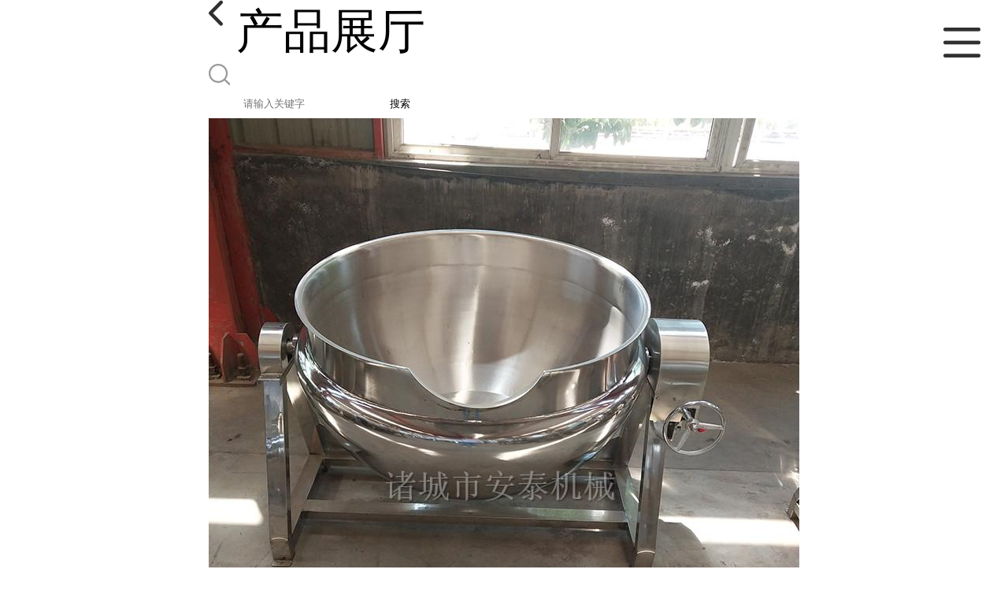

--- FILE ---
content_type: text/html; charset=utf-8
request_url: http://m.zcatspjx.com/products/show19529710.html
body_size: 3506
content:

<!DOCTYPE html>
<html lang="en">
<head>
    <meta charset="UTF-8">
    <meta name="viewport" content="width=device-width, initial-scale=1.0, minimum-scale=1.0, maximum-scale=1.0, user-scalable=no">
    <meta name="apple-mobile-web-app-title">
    <meta name="apple-mobile-web-app-capable" content="yes">
    <meta name="apple-mobile-web-app-status-bar-style" content="black-translucent">
<meta http-equiv="Content-Type" content="text/html; charset=UTF-8">
<script type="text/javascript" src="/wap/mb/inc/all.js"></script>
<link href="/wap/mb/inc/allover.css" rel="stylesheet" type="text/css" />	<link rel="canonical" href="m.zcatspjx.com/products/show19529710.html">
	<link rel="stylesheet" type="text/css" href="/wap/mb/publicCss/swiper-bundle.min.css"/>
<link rel="stylesheet" href="/wap/mb/publicCss/style.css?v=2">
<link rel="stylesheet" href="/wap/mb/publicCss/sharing.css">
<link rel="stylesheet" href="/wap/mb/publicCss/top.css">
<script src="/wap/mb/publicJs/jquery-1.8.2.min.js"></script>
<script src="/wap/mb/publicJs/custom.js" type="text/javascript" charset="utf-8"></script><title>猪头肉不锈钢煮锅 大型煮锅-诸城市安泰机械有限公司</title>
<meta http-equiv="keywords" content="猪头肉不锈钢煮锅 大型煮锅">
<meta http-equiv="description" content="猪头肉不锈钢煮锅 大型煮锅，猪头肉不锈钢煮锅 大型煮锅猪头肉不锈钢煮锅 大型煮锅，猪头肉不锈钢煮锅 大型煮锅猪头肉不锈钢煮锅 大型煮锅，猪头肉不锈钢煮锅 大型煮锅猪头肉不锈钢煮锅 大型煮锅，猪头肉不锈钢煮锅 大型煮锅">


   
</head>
<body>


<div class="top_bg">
    <div class="top_t_t_mer">
        <div class="top_t_t">
            <a href="javascript:history.go(-1);" class="back_l">

                <img src="/wap/mb/images/blank_lf.png">

            </a>
            <span>产品展厅</span>
			<div class="top_ser_rt">
              <div onClick="showmenu()" class="top_menu">
                <em>&nbsp;</em>
              </div>
           </div>
        </div><!--top_t_t-->
    </div>

    <div class="top_search_box_bg top_search_pro_bg">
        <div class="top_search_box">
            <div class="top_search">
                <form class='form_productSearch' id="form_productSearch" method="post" onsubmit="return searchProduct();" >
                    <img src="/wap/mb/images/y_search.png" class="to_sea_icon">
                    <input  name="keys" id="product_sokey"  type="text" placeholder="请输入关键字">
                    <button id="search" type="button" onclick="searchProduct()">搜索</button>
                </form>
<script src="/web/mb/publicJs/common.js"></script>
<script type="text/javascript">
    function searchProduct() {
        var keys = $("#product_sokey").val();       // 搜索的关键词
        if(keys==""||keys.indexOf("<script")>=0||keys.indexOf("alert(")>=0){
            $("#product_sokey").val("");
            tusi("请输入您要搜索的关键词");
            return false;
        }
        if (58861 > 0){
            location.href = "/products/list-catid-58861_-keys-"+URLEncode(keys)+"_--p1.html";
        }else {
            location.href = "/products/list-keys-"+URLEncode(keys)+"_--p1.html";
        }
        return false;
    }
</script>
            </div>
        </div>
    </div>

  <dl class="menu on" >
        <dd><a
                href="/"  >公司首页</a></dd>
        <dd><a
                href="/about.html"  >公司介绍</a></dd>
        <dd><a
                href="/news/list--p1.html"  >公司动态</a></dd>
        <dd><a
            class="active"
                href="/products/list--p1.html"  >产品展厅</a></dd>
        <dd><a
                href="/honors/list--p1.html"  >证书荣誉</a></dd>
        <dd><a
                href="/contact.html"  >联系方式</a></dd>
        <dd><a
                href="/feedback.html"  >在线留言</a></dd>
        <dd><a
                href="/hr/"  >企业招聘</a></dd>

    </dl>
</div>


<section class="index_pro_content">

	<div class="swiper-container">
	    <div class="swiper-wrapper">

			<div class="swiper-slide pplayer" style="display: none"><div class="prism-player" id="player-con" style="margin: 0px auto;"></div></div>
			<div class="swiper-slide"><img src="https://img8.21food.cn/img/product/2021/10/30/antaishipinjixie72624022.jpg" ></div>
			<div class="swiper-slide"><img src="https://img8.21food.cn/img/product/2021/10/30/antaishipinjixie72630493.jpg" ></div>
			<div class="swiper-slide"><img src="https://img8.21food.cn/img/product/2021/10/30/antaishipinjixie72634993.jpg" ></div>
			<div class="swiper-slide"><img src="https://img8.21food.cn/img/product/2021/10/30/antaishipinjixie72649650.jpg" ></div>
			<div class="swiper-slide"><img src="https://img8.21food.cn/img/product/2021/10/30/antaishipinjixie72605850.jpg" ></div>
	    </div>
	    <!-- Add Pagination -->
	    <div class="swiper-pagination"></div>
	    <!-- Add Arrows -->
	</div>
	<div class="breadr">
		<a href="/">首页</a>&nbsp;&gt;&nbsp;<span> <a href="/products/list--p1.html">产品展厅</a></span>
		&nbsp;&gt;&nbsp;<span> <a href="/products/list-catid-58861_--p1.html">夹层锅系列</a></span>
		> 猪头肉不锈钢煮锅 大型煮锅

	</div>
	<div class="cp_bt_titl">
		<h2> 猪头肉不锈钢煮锅 大型煮锅</h2>
		<em>2023-02-04</em>
	</div>	
	<div class="crl"></div>
	<div class="xq_pints"><span>产品详情</span> </div>
	<div class="cp_listx">
		
		<ul>
			<li><em>产地</em> <span>中国  山东潍坊诸城</span></li>
			<li><em>价格：</em></span><em>8900</em></li>
			<li><em>产品名称</em><span>猪头肉不锈钢煮锅 大型煮锅
				<a class="ck_btn" href="">查看相似产品 &nbsp;&gt; </a></span></li>
			<li><em>简介</em>
				<span class="texts">
					      <p><img max-width="100%" src="https://img8.21food.cn/img/album/2021/11/13/antaishipinjixie1515022.jpg"/><img max-width="100%" src="https://img8.21food.cn/img/album/2021/11/13/antaishipinjixie1515059.jpg"/><img max-width="100%" src="https://img8.21food.cn/img/album/2022/3/4/antaishipinjixie1037007.gif"/><img max-width="100%" src="https://img8.21food.cn/img/album/2022/3/4/antaishipinjixie1037020.gif"/><img max-width="100%" src="https://img8.21food.cn/img/album/2022/3/4/antaishipinjixie1039024.gif"/><img max-width="100%" src="https://img8.21food.cn/img/album/2022/3/4/antaishipinjixie1039055.gif"/><img max-width="100%" src="https://img8.21food.cn/img/album/2022/3/4/antaishipinjixie1040011.gif"/></p><p>猪头肉不锈钢煮锅 大型煮锅，猪头肉不锈钢煮锅 大型煮锅</p><p>猪头肉不锈钢煮锅 大型煮锅，猪头肉不锈钢煮锅 大型煮锅</p><p>猪头肉不锈钢煮锅 大型煮锅，猪头肉不锈钢煮锅 大型煮锅</p><p>猪头肉不锈钢煮锅 大型煮锅，猪头肉不锈钢煮锅 大型煮锅</p><p><img max-width="100%" src="https://img8.21food.cn/img/product/2021/10/30/antaishipinjixie72629040.jpg"/><img max-width="100%" src="https://img8.21food.cn/img/album/2020/8/25/antaishipinjixie1010003LI.jpg"/><img max-width="100%" src="https://img8.21food.cn/img/album/2020/8/25/antaishipinjixie1010002L2.jpg"/><img max-width="100%" src="https://img8.21food.cn/img/album/2020/8/25/antaishipinjixie1010022RY.jpg"/><img max-width="100%" src="https://img8.21food.cn/img/album/2020/8/25/antaishipinjixie1010012K6.jpg"/><img max-width="100%" src="https://img8.21food.cn/img/album/2020/8/25/antaishipinjixie1010049VU.jpg"/><img max-width="100%" src="https://img8.21food.cn/img/album/2020/8/25/antaishipinjixie1010002K3.jpg"/><img max-width="100%" src="https://img8.21food.cn/img/album/2020/8/25/antaishipinjixie1010005RP.jpg"/><img max-width="100%" src="https://img8.21food.cn/img/album/2020/8/25/antaishipinjixie1011003Ub.jpg"/><img max-width="100%" src="https://img8.21food.cn/img/album/2020/8/25/antaishipinjixie1011006L4.jpg"/><img max-width="100%" src="https://img8.21food.cn/img/album/2020/8/25/antaishipinjixie1010023Mv.jpg"/><img max-width="100%" src="https://img9.21food.cn/img/product/2022/11/29/antaishipinjixie06695035.jpg"/><img max-width="100%" src="https://img9.21food.cn/img/product/2022/11/29/antaishipinjixie06693410.jpg"/></p>
					<a class="more" href="javascript:;">...</a></span>
				
			</li>
		</ul>
	</div>
	<div class="crl"></div>
	<div class="xq_pints"><span>联系我们</span> </div>
	<div class="contact_us">
		<h4>诸城市安泰机械有限公司</h4>
		<ul>
			<li><em>联系人</em> <i>张</i> </li>
			<li><em>联系手机</em><a href="tel:15376682788">15376682788</a></li>
			<li><em>联系电话</em><a href="tel:15376682788">15376682788</a></li>
			<li><em>所在地址</em><i>兴华路东首工业大道西侧</i> </li>
		</ul>
	</div>
	
	
	
	<div class="crl"></div>
	<div class="xq_pints"><span>推荐产品</span> </div>
	<div class="index_xq_items">
    	<ul class="sy_pic_box">

            <li class="pic">
                <a href="/products/show5737912.html">
                    <div class="picbox_w3_h2"><img src="https://img8.21food.cn/img/album/2020/8/25/antaishipinjixie1019039AT.jpg" alt=""></div>
                    <span>四季豆焯水漂烫机 花椒漂烫机</span>
                </a>
            </li>

            <li class="pic">
                <a href="/products/show5738019.html">
                    <div class="picbox_w3_h2"><img src="https://img8.21food.cn/img/product/2021/10/28/antaishipinjixie02660524.jpg" alt=""></div>
                    <span>豆腐干高温高压杀菌釜</span>
                </a>
            </li>

            <li class="pic">
                <a href="/products/show5738159.html">
                    <div class="picbox_w3_h2"><img src="https://img5.21food.cn/img/album/2018/7/23/antaishipinjixie1546053M1.jpg" alt=""></div>
                    <span>脱水蔬菜加工前清洗机</span>
                </a>
            </li>

            <li class="pic">
                <a href="/products/show5738559.html">
                    <div class="picbox_w3_h2"><img src="https://img9.21food.cn/img/product/2024/2/23/antaishipinjixie71157235.jpg" alt=""></div>
                    <span>燃气加热全自动搅拌馅料炒锅</span>
                </a>
            </li>


       
    	</ul>
	</div>
	
	
	
    <div class="crl"></div>
	
 

</section>



<div class="fot_line">&nbsp;</div>
<div class="fot_fxr">
	<ul>
		<li>
			<a href="/feedback.html"> <img src="/wap/mb/images/mess_icon.png"/> <span>在线留言</span> </a>

			<a href="tel:15376682788"><img src="/wap/mb/images/tel_icon.png"/> <span>拨打电话</span></a>
		</li>
	</ul>
</div>
<script src="/wap/mb/publicJs/swiper-bundle.min.js" type="text/javascript" charset="utf-8"></script>
<script>showSwiper(0);</script>
<script>
    function showSwiper(obj) {
        if(obj==1){
            $(".pplayer").show();
        }
        var swiper = new Swiper('.swiper-container', {
            speed:500,
            auto:60000,
            continuous: true,
            // loop: true,
            autoplay:true,
            pagination: {
                el: '.swiper-pagination',
                type: 'fraction',
            },

        });
    }
    
     $(function(){
            //实际高度
            var infoHeight = $(".texts").height();
            // alert(infoHeight)
            //默认高度
            var defHeight = 114;
            // 如果高度超出
            if (infoHeight > defHeight) {
                // 给p设置默认高度,隐藏超出部分
                $('.texts').css('height', defHeight + 'px');
                //加按钮
                $(".more").append('查看全文&nbsp;&gt;');
 
                // 点击按钮
                $(".more").click(function() {
                    var curHeight = $('.texts').height();
                    if (curHeight == defHeight) {
                        $(".texts").height("auto");
                        $(this).html(' 收起全文&nbsp;&gt;')
                    } else{
                        $('.texts').height(defHeight);
                        $(this).html('...查看全文&nbsp;&gt;');
                    };
                });
            } 
        })


  </script>
</body>
</html>